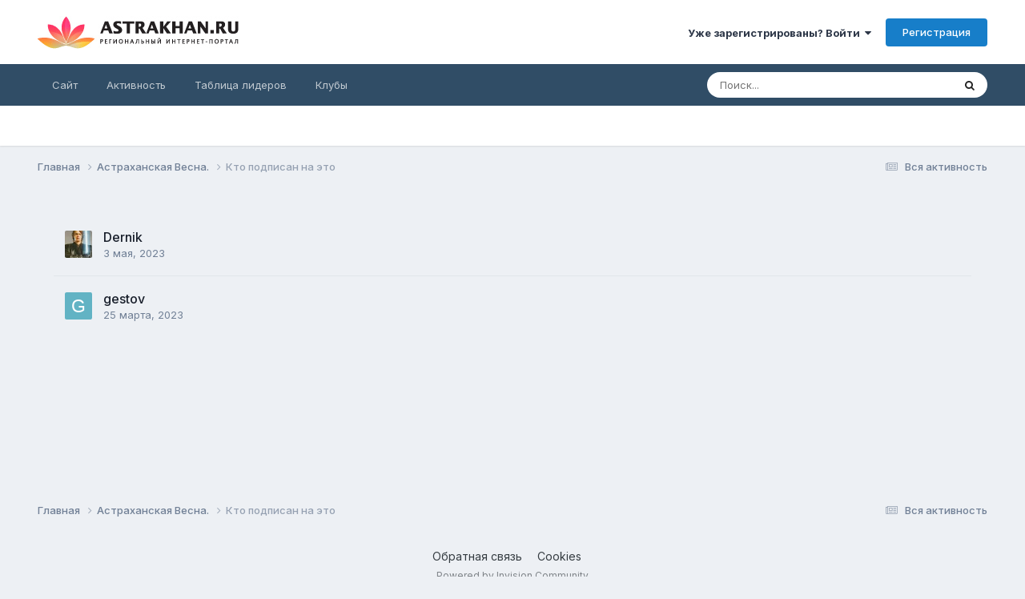

--- FILE ---
content_type: text/html;charset=UTF-8
request_url: https://forum.astrakhan.ru/notifications/?do=followers&follow_app=forums&follow_area=topic&follow_id=213094
body_size: 7106
content:
<!DOCTYPE html>
<html lang="ru-RU" dir="ltr">
	<head>
		<meta charset="utf-8">
        
		<title>Кто подписан на Астраханская Весна. - Форум.Астрахань.Ру</title>
		
		
		
		

	<meta name="viewport" content="width=device-width, initial-scale=1">


	
	


	<meta name="twitter:card" content="summary" />



	
		
			
				<meta name="robots" content="noindex">
			
		
	

	
		
			
				<meta property="og:site_name" content="Форум.Астрахань.Ру">
			
		
	

	
		
			
				<meta property="og:locale" content="ru_RU">
			
		
	






<link rel="manifest" href="https://forum.astrakhan.ru/manifest.webmanifest/">
<meta name="msapplication-config" content="https://forum.astrakhan.ru/browserconfig.xml/">
<meta name="msapplication-starturl" content="/">
<meta name="application-name" content="Форум.Астрахань.Ру">
<meta name="apple-mobile-web-app-title" content="Форум.Астрахань.Ру">

	<meta name="theme-color" content="#ffffff">










<link rel="preload" href="//forum.astrakhan.ru/applications/core/interface/font/fontawesome-webfont.woff2?v=4.7.0" as="font" crossorigin="anonymous">
		


	<link rel="preconnect" href="https://fonts.googleapis.com">
	<link rel="preconnect" href="https://fonts.gstatic.com" crossorigin>
	
		<link href="https://fonts.googleapis.com/css2?family=Inter:wght@300;400;500;600;700&display=swap" rel="stylesheet">
	



	<link rel='stylesheet' href='https://forum.astrakhan.ru/uploads/css_built_3/341e4a57816af3ba440d891ca87450ff_framework.css?v=e193e4dbfc1716117329' media='all'>

	<link rel='stylesheet' href='https://forum.astrakhan.ru/uploads/css_built_3/05e81b71abe4f22d6eb8d1a929494829_responsive.css?v=e193e4dbfc1716117329' media='all'>

	<link rel='stylesheet' href='https://forum.astrakhan.ru/uploads/css_built_3/20446cf2d164adcc029377cb04d43d17_flags.css?v=e193e4dbfc1716117329' media='all'>

	<link rel='stylesheet' href='https://forum.astrakhan.ru/uploads/css_built_3/90eb5adf50a8c640f633d47fd7eb1778_core.css?v=e193e4dbfc1716117329' media='all'>

	<link rel='stylesheet' href='https://forum.astrakhan.ru/uploads/css_built_3/5a0da001ccc2200dc5625c3f3934497d_core_responsive.css?v=e193e4dbfc1716117329' media='all'>





<link rel='stylesheet' href='https://forum.astrakhan.ru/uploads/css_built_3/258adbb6e4f3e83cd3b355f84e3fa002_custom.css?v=e193e4dbfc1716117329' media='all'>




		
		

	</head>
	<body class='ipsApp ipsApp_front ipsJS_none ipsClearfix' data-controller='core.front.core.app' data-message="" data-pageApp='core' data-pageLocation='front' data-pageModule='system' data-pageController='notifications'   >
		
        

        

		<a href='#ipsLayout_mainArea' class='ipsHide' title='Перейти к основному содержанию на этой странице' accesskey='m'>Перейти к содержанию</a>
		





		<div id='ipsLayout_header' class='ipsClearfix'>
			<header>
				<div class='ipsLayout_container'>
					


<a href='https://forum.astrakhan.ru/' id='elLogo' accesskey='1'><img src="https://forum.astrakhan.ru/uploads/monthly_2024_05/logonew.gif.2ccb560866fd13737262b64682a77df3.gif.794366378c9c771b9ab801d0a13784b0.gif" alt='Форум.Астрахань.Ру'></a>

					
						

	<ul id="elUserNav" class="ipsList_inline cSignedOut ipsResponsive_showDesktop">
		
        
		
        
        
            
            <li id="elSignInLink">
                <a href="https://forum.astrakhan.ru/login/" data-ipsmenu-closeonclick="false" data-ipsmenu id="elUserSignIn">
                    Уже зарегистрированы? Войти  <i class="fa fa-caret-down"></i>
                </a>
                
<div id='elUserSignIn_menu' class='ipsMenu ipsMenu_auto ipsHide'>
	<form accept-charset='utf-8' method='post' action='https://forum.astrakhan.ru/login/'>
		<input type="hidden" name="csrfKey" value="dec4a15a41f5707271849460b2a22233">
		<input type="hidden" name="ref" value="aHR0cHM6Ly9mb3J1bS5hc3RyYWtoYW4ucnUvbm90aWZpY2F0aW9ucy8/ZG89Zm9sbG93ZXJzJmZvbGxvd19hcHA9Zm9ydW1zJmZvbGxvd19hcmVhPXRvcGljJmZvbGxvd19pZD0yMTMwOTQ=">
		<div data-role="loginForm">
			
			
			
				
<div class="ipsPad ipsForm ipsForm_vertical">
	<h4 class="ipsType_sectionHead">Войти</h4>
	<br><br>
	<ul class='ipsList_reset'>
		<li class="ipsFieldRow ipsFieldRow_noLabel ipsFieldRow_fullWidth">
			
			
				<input type="text" placeholder="Отображаемое имя" name="auth" autocomplete="username">
			
		</li>
		<li class="ipsFieldRow ipsFieldRow_noLabel ipsFieldRow_fullWidth">
			<input type="password" placeholder="Пароль" name="password" autocomplete="current-password">
		</li>
		<li class="ipsFieldRow ipsFieldRow_checkbox ipsClearfix">
			<span class="ipsCustomInput">
				<input type="checkbox" name="remember_me" id="remember_me_checkbox" value="1" checked aria-checked="true">
				<span></span>
			</span>
			<div class="ipsFieldRow_content">
				<label class="ipsFieldRow_label" for="remember_me_checkbox">Запомнить</label>
				<span class="ipsFieldRow_desc">Не рекомендуется для компьютеров с общим доступом</span>
			</div>
		</li>
		<li class="ipsFieldRow ipsFieldRow_fullWidth">
			<button type="submit" name="_processLogin" value="usernamepassword" class="ipsButton ipsButton_primary ipsButton_small" id="elSignIn_submit">Войти</button>
			
				<p class="ipsType_right ipsType_small">
					
						<a href='https://forum.astrakhan.ru/lostpassword/' >
					
					Забыли пароль?</a>
				</p>
			
		</li>
	</ul>
</div>
			
		</div>
	</form>
</div>
            </li>
            
        
		
			<li>
				
					<a href="https://forum.astrakhan.ru/register/" data-ipsdialog data-ipsdialog-size="narrow" data-ipsdialog-title="Регистрация"  id="elRegisterButton" class="ipsButton ipsButton_normal ipsButton_primary">Регистрация</a>
				
			</li>
		
	</ul>

						
<ul class='ipsMobileHamburger ipsList_reset ipsResponsive_hideDesktop'>
	<li data-ipsDrawer data-ipsDrawer-drawerElem='#elMobileDrawer'>
		<a href='#' >
			
			
				
			
			
			
			<i class='fa fa-navicon'></i>
		</a>
	</li>
</ul>
					
				</div>
			</header>
			

	<nav data-controller='core.front.core.navBar' class=' ipsResponsive_showDesktop'>
		<div class='ipsNavBar_primary ipsLayout_container '>
			<ul data-role="primaryNavBar" class='ipsClearfix'>
				


	
		
		
		<li  id='elNavSecondary_1' data-role="navBarItem" data-navApp="core" data-navExt="CustomItem">
			
			
				<a href="https://forum.astrakhan.ru"  data-navItem-id="1" >
					Сайт<span class='ipsNavBar_active__identifier'></span>
				</a>
			
			
				<ul class='ipsNavBar_secondary ipsHide' data-role='secondaryNavBar'>
					


	
		
		
		<li  id='elNavSecondary_8' data-role="navBarItem" data-navApp="forums" data-navExt="Forums">
			
			
				<a href="https://forum.astrakhan.ru"  data-navItem-id="8" >
					Форумы<span class='ipsNavBar_active__identifier'></span>
				</a>
			
			
		</li>
	
	

	
		
		
		<li  id='elNavSecondary_9' data-role="navBarItem" data-navApp="calendar" data-navExt="Calendar">
			
			
				<a href="https://forum.astrakhan.ru/events/"  data-navItem-id="9" >
					Календарь<span class='ipsNavBar_active__identifier'></span>
				</a>
			
			
		</li>
	
	

	
		
		
		<li  id='elNavSecondary_10' data-role="navBarItem" data-navApp="gallery" data-navExt="Gallery">
			
			
				<a href="https://forum.astrakhan.ru/gallery/"  data-navItem-id="10" >
					Галерея<span class='ipsNavBar_active__identifier'></span>
				</a>
			
			
		</li>
	
	

	
		
		
		<li  id='elNavSecondary_11' data-role="navBarItem" data-navApp="blog" data-navExt="Blogs">
			
			
				<a href="https://forum.astrakhan.ru/blogs/"  data-navItem-id="11" >
					Блоги<span class='ipsNavBar_active__identifier'></span>
				</a>
			
			
		</li>
	
	

	
	

	
		
		
		<li  id='elNavSecondary_13' data-role="navBarItem" data-navApp="core" data-navExt="StaffDirectory">
			
			
				<a href="https://forum.astrakhan.ru/staff/"  data-navItem-id="13" >
					Модераторы<span class='ipsNavBar_active__identifier'></span>
				</a>
			
			
		</li>
	
	

	
		
		
		<li  id='elNavSecondary_14' data-role="navBarItem" data-navApp="core" data-navExt="OnlineUsers">
			
			
				<a href="https://forum.astrakhan.ru/online/"  data-navItem-id="14" >
					Пользователи онлайн<span class='ipsNavBar_active__identifier'></span>
				</a>
			
			
		</li>
	
	

	
		
		
		<li  id='elNavSecondary_15' data-role="navBarItem" data-navApp="core" data-navExt="Leaderboard">
			
			
				<a href="https://forum.astrakhan.ru/leaderboard/"  data-navItem-id="15" >
					Таблица лидеров<span class='ipsNavBar_active__identifier'></span>
				</a>
			
			
		</li>
	
	

					<li class='ipsHide' id='elNavigationMore_1' data-role='navMore'>
						<a href='#' data-ipsMenu data-ipsMenu-appendTo='#elNavigationMore_1' id='elNavigationMore_1_dropdown'>Больше <i class='fa fa-caret-down'></i></a>
						<ul class='ipsHide ipsMenu ipsMenu_auto' id='elNavigationMore_1_dropdown_menu' data-role='moreDropdown'></ul>
					</li>
				</ul>
			
		</li>
	
	

	
		
		
		<li  id='elNavSecondary_2' data-role="navBarItem" data-navApp="core" data-navExt="CustomItem">
			
			
				<a href="https://forum.astrakhan.ru/discover/"  data-navItem-id="2" >
					Активность<span class='ipsNavBar_active__identifier'></span>
				</a>
			
			
				<ul class='ipsNavBar_secondary ipsHide' data-role='secondaryNavBar'>
					


	
		
		
		<li  id='elNavSecondary_3' data-role="navBarItem" data-navApp="core" data-navExt="AllActivity">
			
			
				<a href="https://forum.astrakhan.ru/discover/"  data-navItem-id="3" >
					Вся активность<span class='ipsNavBar_active__identifier'></span>
				</a>
			
			
		</li>
	
	

	
	

	
	

	
	

	
		
		
		<li  id='elNavSecondary_7' data-role="navBarItem" data-navApp="core" data-navExt="Search">
			
			
				<a href="https://forum.astrakhan.ru/search/"  data-navItem-id="7" >
					Поиск<span class='ipsNavBar_active__identifier'></span>
				</a>
			
			
		</li>
	
	

					<li class='ipsHide' id='elNavigationMore_2' data-role='navMore'>
						<a href='#' data-ipsMenu data-ipsMenu-appendTo='#elNavigationMore_2' id='elNavigationMore_2_dropdown'>Больше <i class='fa fa-caret-down'></i></a>
						<ul class='ipsHide ipsMenu ipsMenu_auto' id='elNavigationMore_2_dropdown_menu' data-role='moreDropdown'></ul>
					</li>
				</ul>
			
		</li>
	
	

	
		
		
		<li  id='elNavSecondary_16' data-role="navBarItem" data-navApp="core" data-navExt="Leaderboard">
			
			
				<a href="https://forum.astrakhan.ru/leaderboard/"  data-navItem-id="16" >
					Таблица лидеров<span class='ipsNavBar_active__identifier'></span>
				</a>
			
			
		</li>
	
	

	
	

	
		
		
		<li  id='elNavSecondary_18' data-role="navBarItem" data-navApp="core" data-navExt="Clubs">
			
			
				<a href="https://forum.astrakhan.ru/clubs/"  data-navItem-id="18" >
					Клубы<span class='ipsNavBar_active__identifier'></span>
				</a>
			
			
		</li>
	
	

				<li class='ipsHide' id='elNavigationMore' data-role='navMore'>
					<a href='#' data-ipsMenu data-ipsMenu-appendTo='#elNavigationMore' id='elNavigationMore_dropdown'>Больше</a>
					<ul class='ipsNavBar_secondary ipsHide' data-role='secondaryNavBar'>
						<li class='ipsHide' id='elNavigationMore_more' data-role='navMore'>
							<a href='#' data-ipsMenu data-ipsMenu-appendTo='#elNavigationMore_more' id='elNavigationMore_more_dropdown'>Больше <i class='fa fa-caret-down'></i></a>
							<ul class='ipsHide ipsMenu ipsMenu_auto' id='elNavigationMore_more_dropdown_menu' data-role='moreDropdown'></ul>
						</li>
					</ul>
				</li>
			</ul>
			

	<div id="elSearchWrapper">
		<div id='elSearch' data-controller="core.front.core.quickSearch">
			<form accept-charset='utf-8' action='//forum.astrakhan.ru/search/?do=quicksearch' method='post'>
                <input type='search' id='elSearchField' placeholder='Поиск...' name='q' autocomplete='off' aria-label='Поиск'>
                <details class='cSearchFilter'>
                    <summary class='cSearchFilter__text'></summary>
                    <ul class='cSearchFilter__menu'>
                        
                        <li><label><input type="radio" name="type" value="all"  checked><span class='cSearchFilter__menuText'>Везде</span></label></li>
                        
                        
                            <li><label><input type="radio" name="type" value="core_statuses_status"><span class='cSearchFilter__menuText'>Status Updates</span></label></li>
                        
                            <li><label><input type="radio" name="type" value="forums_topic"><span class='cSearchFilter__menuText'>Темы</span></label></li>
                        
                            <li><label><input type="radio" name="type" value="calendar_event"><span class='cSearchFilter__menuText'>События</span></label></li>
                        
                            <li><label><input type="radio" name="type" value="gallery_image"><span class='cSearchFilter__menuText'>Изображения</span></label></li>
                        
                            <li><label><input type="radio" name="type" value="gallery_album_item"><span class='cSearchFilter__menuText'>Альбомы</span></label></li>
                        
                            <li><label><input type="radio" name="type" value="blog_entry"><span class='cSearchFilter__menuText'>Записи блога</span></label></li>
                        
                            <li><label><input type="radio" name="type" value="core_members"><span class='cSearchFilter__menuText'>Пользователи</span></label></li>
                        
                    </ul>
                </details>
				<button class='cSearchSubmit' type="submit" aria-label='Поиск'><i class="fa fa-search"></i></button>
			</form>
		</div>
	</div>

		</div>
	</nav>

			
<ul id='elMobileNav' class='ipsResponsive_hideDesktop' data-controller='core.front.core.mobileNav'>
	
		
			
			
				
					<li id='elMobileBreadcrumb'>
						<a href='https://forum.astrakhan.ru/topic/213094-%D0%B0%D1%81%D1%82%D1%80%D0%B0%D1%85%D0%B0%D0%BD%D1%81%D0%BA%D0%B0%D1%8F-%D0%B2%D0%B5%D1%81%D0%BD%D0%B0/'>
							<span>Астраханская Весна.</span>
						</a>
					</li>
				
				
			
				
				
			
		
	
	
	
	<li >
		<a data-action="defaultStream" href='https://forum.astrakhan.ru/discover/'><i class="fa fa-newspaper-o" aria-hidden="true"></i></a>
	</li>

	

	
		<li class='ipsJS_show'>
			<a href='https://forum.astrakhan.ru/search/'><i class='fa fa-search'></i></a>
		</li>
	
</ul>
		</div>
		<main id='ipsLayout_body' class='ipsLayout_container'>
			<div id='ipsLayout_contentArea'>
				<div id='ipsLayout_contentWrapper'>
					
<nav class='ipsBreadcrumb ipsBreadcrumb_top ipsFaded_withHover'>
	

	<ul class='ipsList_inline ipsPos_right'>
		
		<li >
			<a data-action="defaultStream" class='ipsType_light '  href='https://forum.astrakhan.ru/discover/'><i class="fa fa-newspaper-o" aria-hidden="true"></i> <span>Вся активность</span></a>
		</li>
		
	</ul>

	<ul data-role="breadcrumbList">
		<li>
			<a title="Главная" href='https://forum.astrakhan.ru/'>
				<span>Главная <i class='fa fa-angle-right'></i></span>
			</a>
		</li>
		
		
			<li>
				
					<a href='https://forum.astrakhan.ru/topic/213094-%D0%B0%D1%81%D1%82%D1%80%D0%B0%D1%85%D0%B0%D0%BD%D1%81%D0%BA%D0%B0%D1%8F-%D0%B2%D0%B5%D1%81%D0%BD%D0%B0/'>
						<span>Астраханская Весна. <i class='fa fa-angle-right' aria-hidden="true"></i></span>
					</a>
				
			</li>
		
			<li>
				
					Кто подписан на это
				
			</li>
		
	</ul>
</nav>
					
					<div id='ipsLayout_mainArea'>
						
						
						
						

	




						
<div data-ipsInfScroll data-ipsInfScroll-scrollScope="#elFollowerList" data-ipsInfScroll-container="#elFollowerListContainer" data-ipsInfScroll-url="https://forum.astrakhan.ru/index.php?app=core&amp;module=system&amp;controller=notifications&amp;do=followers&amp;follow_app=forums&amp;follow_area=topic&amp;follow_id=213094&amp;_infScroll=1" data-ipsInfScroll-pageParam="followerPage" data-ipsInfScroll-pageBreakTpl="">
	<div class="ipsJS_hide">

</div>
	<div class='ipsFollowerList ipsPad ipsBox_alt ipsScrollbar' id="elFollowerList">
		<ul class="ipsDataList ipsList_reset" id='elFollowerListContainer'>
			

	<li class='ipsDataItem ipsClearfix'>
		<div class='ipsDataItem_icon ipsPos_top'>
			


	<a href="https://forum.astrakhan.ru/profile/15683-dernik/" rel="nofollow" data-ipsHover data-ipsHover-width="370" data-ipsHover-target="https://forum.astrakhan.ru/profile/15683-dernik/?do=hovercard" class="ipsUserPhoto ipsUserPhoto_tiny" title="Перейти в профиль Dernik">
		<img src='https://forum.astrakhan.ru/uploads/av-15683.jpg' alt='Dernik' loading="lazy">
	</a>

		</div>
		<div class='ipsDataItem_main'>
			<strong class='ipsDataItem_title'>


<a href='https://forum.astrakhan.ru/profile/15683-dernik/' rel="nofollow" data-ipsHover data-ipsHover-width='370' data-ipsHover-target='https://forum.astrakhan.ru/profile/15683-dernik/?do=hovercard&amp;referrer=https%253A%252F%252Fforum.astrakhan.ru%252Fnotifications%252F%253Fdo%253Dfollowers%2526follow_app%253Dforums%2526follow_area%253Dtopic%2526follow_id%253D213094' title="Перейти в профиль Dernik" class="ipsType_break">Dernik</a></strong><br>
			<span class='ipsType_light'><time datetime='2023-05-03T07:25:41Z' title='05/03/23 07:25' data-short='2 г'>3 мая, 2023</time></span>
		</div>
	</li>

	<li class='ipsDataItem ipsClearfix'>
		<div class='ipsDataItem_icon ipsPos_top'>
			


	<a href="https://forum.astrakhan.ru/profile/20524-gestov/" rel="nofollow" data-ipsHover data-ipsHover-width="370" data-ipsHover-target="https://forum.astrakhan.ru/profile/20524-gestov/?do=hovercard" class="ipsUserPhoto ipsUserPhoto_tiny" title="Перейти в профиль gestov">
		<img src='data:image/svg+xml,%3Csvg%20xmlns%3D%22http%3A%2F%2Fwww.w3.org%2F2000%2Fsvg%22%20viewBox%3D%220%200%201024%201024%22%20style%3D%22background%3A%2362b3c4%22%3E%3Cg%3E%3Ctext%20text-anchor%3D%22middle%22%20dy%3D%22.35em%22%20x%3D%22512%22%20y%3D%22512%22%20fill%3D%22%23ffffff%22%20font-size%3D%22700%22%20font-family%3D%22-apple-system%2C%20BlinkMacSystemFont%2C%20Roboto%2C%20Helvetica%2C%20Arial%2C%20sans-serif%22%3EG%3C%2Ftext%3E%3C%2Fg%3E%3C%2Fsvg%3E' alt='gestov' loading="lazy">
	</a>

		</div>
		<div class='ipsDataItem_main'>
			<strong class='ipsDataItem_title'>


<a href='https://forum.astrakhan.ru/profile/20524-gestov/' rel="nofollow" data-ipsHover data-ipsHover-width='370' data-ipsHover-target='https://forum.astrakhan.ru/profile/20524-gestov/?do=hovercard&amp;referrer=https%253A%252F%252Fforum.astrakhan.ru%252Fnotifications%252F%253Fdo%253Dfollowers%2526follow_app%253Dforums%2526follow_area%253Dtopic%2526follow_id%253D213094' title="Перейти в профиль gestov" class="ipsType_break">gestov</a></strong><br>
			<span class='ipsType_light'><time datetime='2023-03-25T19:25:04Z' title='03/25/23 19:25' data-short='2 г'>25 марта, 2023</time></span>
		</div>
	</li>

		</ul>
		
	</div>
	
</div>
						


					</div>
					


					
<nav class='ipsBreadcrumb ipsBreadcrumb_bottom ipsFaded_withHover'>
	
		


	

	<ul class='ipsList_inline ipsPos_right'>
		
		<li >
			<a data-action="defaultStream" class='ipsType_light '  href='https://forum.astrakhan.ru/discover/'><i class="fa fa-newspaper-o" aria-hidden="true"></i> <span>Вся активность</span></a>
		</li>
		
	</ul>

	<ul data-role="breadcrumbList">
		<li>
			<a title="Главная" href='https://forum.astrakhan.ru/'>
				<span>Главная <i class='fa fa-angle-right'></i></span>
			</a>
		</li>
		
		
			<li>
				
					<a href='https://forum.astrakhan.ru/topic/213094-%D0%B0%D1%81%D1%82%D1%80%D0%B0%D1%85%D0%B0%D0%BD%D1%81%D0%BA%D0%B0%D1%8F-%D0%B2%D0%B5%D1%81%D0%BD%D0%B0/'>
						<span>Астраханская Весна. <i class='fa fa-angle-right' aria-hidden="true"></i></span>
					</a>
				
			</li>
		
			<li>
				
					Кто подписан на это
				
			</li>
		
	</ul>
</nav>
				</div>
			</div>
			
		</main>
		<footer id='ipsLayout_footer' class='ipsClearfix'>
			<div class='ipsLayout_container'>
				
				


<ul class="ipsList_inline ipsType_center ipsSpacer_top" id="elFooterLinks">
	
	
	
	
	
	
		<li><a rel="nofollow" href="https://forum.astrakhan.ru/contact/" >Обратная связь</a></li>
	
	<li><a rel="nofollow" href="https://forum.astrakhan.ru/cookies/">Cookies</a></li>

<div class="back-to-top" title="BacktoTop_title"></div>
</ul>	


<p id='elCopyright'>
	<span id='elCopyright_userLine'></span>
	<a rel='nofollow' title='Invision Community' href='https://www.invisioncommunity.com/'>Powered by Invision Community</a>
</p>
			</div>
		</footer>
		
<div id='elMobileDrawer' class='ipsDrawer ipsHide'>
	<div class='ipsDrawer_menu'>
		<a href='#' class='ipsDrawer_close' data-action='close'><span>&times;</span></a>
		<div class='ipsDrawer_content ipsFlex ipsFlex-fd:column'>
			
				<div class='ipsPadding ipsBorder_bottom'>
					<ul class='ipsToolList ipsToolList_vertical'>
						<li>
							<a href='https://forum.astrakhan.ru/login/' id='elSigninButton_mobile' class='ipsButton ipsButton_light ipsButton_small ipsButton_fullWidth'>Уже зарегистрированы? Войти</a>
						</li>
						
							<li>
								
									<a href='https://forum.astrakhan.ru/register/' data-ipsDialog data-ipsDialog-size='narrow' data-ipsDialog-title='Регистрация' data-ipsDialog-fixed='true' id='elRegisterButton_mobile' class='ipsButton ipsButton_small ipsButton_fullWidth ipsButton_important'>Регистрация</a>
								
							</li>
						
					</ul>
				</div>
			

			

			<ul class='ipsDrawer_list ipsFlex-flex:11'>
				

				
				
				
				
					
						
						
							<li class='ipsDrawer_itemParent'>
								<h4 class='ipsDrawer_title'><a href='#'>Сайт</a></h4>
								<ul class='ipsDrawer_list'>
									<li data-action="back"><a href='#'>Назад</a></li>
									
									
										
										
										
											
												
													
													
									
													
									
									
									
										


	
		
			<li>
				<a href='https://forum.astrakhan.ru' >
					Форумы
				</a>
			</li>
		
	

	
		
			<li>
				<a href='https://forum.astrakhan.ru/events/' >
					Календарь
				</a>
			</li>
		
	

	
		
			<li>
				<a href='https://forum.astrakhan.ru/gallery/' >
					Галерея
				</a>
			</li>
		
	

	
		
			<li>
				<a href='https://forum.astrakhan.ru/blogs/' >
					Блоги
				</a>
			</li>
		
	

	

	
		
			<li>
				<a href='https://forum.astrakhan.ru/staff/' >
					Модераторы
				</a>
			</li>
		
	

	
		
			<li>
				<a href='https://forum.astrakhan.ru/online/' >
					Пользователи онлайн
				</a>
			</li>
		
	

	
		
			<li>
				<a href='https://forum.astrakhan.ru/leaderboard/' >
					Таблица лидеров
				</a>
			</li>
		
	

										
								</ul>
							</li>
						
					
				
					
						
						
							<li class='ipsDrawer_itemParent'>
								<h4 class='ipsDrawer_title'><a href='#'>Активность</a></h4>
								<ul class='ipsDrawer_list'>
									<li data-action="back"><a href='#'>Назад</a></li>
									
									
										
										
										
											
												
													
													
									
													
									
									
									
										


	
		
			<li>
				<a href='https://forum.astrakhan.ru/discover/' >
					Вся активность
				</a>
			</li>
		
	

	

	

	

	
		
			<li>
				<a href='https://forum.astrakhan.ru/search/' >
					Поиск
				</a>
			</li>
		
	

										
								</ul>
							</li>
						
					
				
					
						
						
							<li><a href='https://forum.astrakhan.ru/leaderboard/' >Таблица лидеров</a></li>
						
					
				
					
				
					
						
						
							<li><a href='https://forum.astrakhan.ru/clubs/' >Клубы</a></li>
						
					
				
				
			</ul>

			
		</div>
	</div>
</div>

<div id='elMobileCreateMenuDrawer' class='ipsDrawer ipsHide'>
	<div class='ipsDrawer_menu'>
		<a href='#' class='ipsDrawer_close' data-action='close'><span>&times;</span></a>
		<div class='ipsDrawer_content ipsSpacer_bottom ipsPad'>
			<ul class='ipsDrawer_list'>
				<li class="ipsDrawer_listTitle ipsType_reset">Создать...</li>
				
			</ul>
		</div>
	</div>
</div>
		
		

	
	<script type='text/javascript'>
		var ipsDebug = false;		
	
		var CKEDITOR_BASEPATH = '//forum.astrakhan.ru/applications/core/interface/ckeditor/ckeditor/';
	
		var ipsSettings = {
			
			
			cookie_path: "/",
			
			cookie_prefix: "ips4_",
			
			
			cookie_ssl: true,
			
            essential_cookies: ["oauth_authorize","member_id","login_key","clearAutosave","lastSearch","device_key","IPSSessionFront","loggedIn","noCache","hasJS","cookie_consent","cookie_consent_optional","forumpass_*"],
			upload_imgURL: "https://forum.astrakhan.ru/uploads/set_resources_3/0cb563f8144768654a2205065d13abd6_upload.png",
			message_imgURL: "https://forum.astrakhan.ru/uploads/set_resources_3/0cb563f8144768654a2205065d13abd6_message.png",
			notification_imgURL: "https://forum.astrakhan.ru/uploads/set_resources_3/0cb563f8144768654a2205065d13abd6_notification.png",
			baseURL: "//forum.astrakhan.ru/",
			jsURL: "//forum.astrakhan.ru/applications/core/interface/js/js.php",
			csrfKey: "dec4a15a41f5707271849460b2a22233",
			antiCache: "e193e4dbfc1716117329",
			jsAntiCache: "e193e4dbfc1718613873",
			disableNotificationSounds: true,
			useCompiledFiles: true,
			links_external: true,
			memberID: 0,
			lazyLoadEnabled: true,
			blankImg: "//forum.astrakhan.ru/applications/core/interface/js/spacer.png",
			googleAnalyticsEnabled: false,
			matomoEnabled: false,
			viewProfiles: true,
			mapProvider: 'none',
			mapApiKey: '',
			pushPublicKey: null,
			relativeDates: true
		};
		
		
		
		
			ipsSettings['maxImageDimensions'] = {
				width: 600,
				height: 400
			};
		
		
	</script>





<script type='text/javascript' src='https://forum.astrakhan.ru/uploads/javascript_global/root_library.js?v=e193e4dbfc1718613873' data-ips></script>


<script type='text/javascript' src='https://forum.astrakhan.ru/uploads/javascript_global/root_js_lang_2.js?v=e193e4dbfc1718613873' data-ips></script>


<script type='text/javascript' src='https://forum.astrakhan.ru/uploads/javascript_global/root_framework.js?v=e193e4dbfc1718613873' data-ips></script>


<script type='text/javascript' src='https://forum.astrakhan.ru/uploads/javascript_core/global_global_core.js?v=e193e4dbfc1718613873' data-ips></script>


<script type='text/javascript' src='https://forum.astrakhan.ru/uploads/javascript_core/plugins_plugins.js?v=e193e4dbfc1718613873' data-ips></script>


<script type='text/javascript' src='https://forum.astrakhan.ru/uploads/javascript_global/root_front.js?v=e193e4dbfc1718613873' data-ips></script>


<script type='text/javascript' src='https://forum.astrakhan.ru/uploads/javascript_core/front_front_core.js?v=e193e4dbfc1718613873' data-ips></script>


<script type='text/javascript' src='https://forum.astrakhan.ru/uploads/javascript_core/front_app.js?v=e193e4dbfc1718613873' data-ips></script>


<script type='text/javascript' src='https://forum.astrakhan.ru/uploads/javascript_global/root_map.js?v=e193e4dbfc1718613873' data-ips></script>



	<script type='text/javascript'>
		
			ips.setSetting( 'date_format', jQuery.parseJSON('"mm\/dd\/yy"') );
		
			ips.setSetting( 'date_first_day', jQuery.parseJSON('0') );
		
			ips.setSetting( 'ipb_url_filter_option', jQuery.parseJSON('"black"') );
		
			ips.setSetting( 'url_filter_any_action', jQuery.parseJSON('"allow"') );
		
			ips.setSetting( 'bypass_profanity', jQuery.parseJSON('0') );
		
			ips.setSetting( 'emoji_style', jQuery.parseJSON('"disabled"') );
		
			ips.setSetting( 'emoji_shortcodes', jQuery.parseJSON('true') );
		
			ips.setSetting( 'emoji_ascii', jQuery.parseJSON('true') );
		
			ips.setSetting( 'emoji_cache', jQuery.parseJSON('1715624258') );
		
			ips.setSetting( 'image_jpg_quality', jQuery.parseJSON('85') );
		
			ips.setSetting( 'cloud2', jQuery.parseJSON('false') );
		
			ips.setSetting( 'isAnonymous', jQuery.parseJSON('false') );
		
		
        
    </script>



<script type='application/ld+json'>
{
    "@context": "http://www.schema.org",
    "publisher": "https://forum.astrakhan.ru/#organization",
    "@type": "WebSite",
    "@id": "https://forum.astrakhan.ru/#website",
    "mainEntityOfPage": "https://forum.astrakhan.ru/",
    "name": "\u0424\u043e\u0440\u0443\u043c.\u0410\u0441\u0442\u0440\u0430\u0445\u0430\u043d\u044c.\u0420\u0443",
    "url": "https://forum.astrakhan.ru/",
    "potentialAction": {
        "type": "SearchAction",
        "query-input": "required name=query",
        "target": "https://forum.astrakhan.ru/search/?q={query}"
    },
    "inLanguage": [
        {
            "@type": "Language",
            "name": "\u0420\u0443\u0441\u0441\u043a\u0438\u0439 (\u0420\u043e\u0441\u0441\u0438\u044f)",
            "alternateName": "ru-RU"
        }
    ]
}	
</script>

<script type='application/ld+json'>
{
    "@context": "http://www.schema.org",
    "@type": "Organization",
    "@id": "https://forum.astrakhan.ru/#organization",
    "mainEntityOfPage": "https://forum.astrakhan.ru/",
    "name": "\u0424\u043e\u0440\u0443\u043c.\u0410\u0441\u0442\u0440\u0430\u0445\u0430\u043d\u044c.\u0420\u0443",
    "url": "https://forum.astrakhan.ru/",
    "logo": {
        "@type": "ImageObject",
        "@id": "https://forum.astrakhan.ru/#logo",
        "url": "https://forum.astrakhan.ru/uploads/monthly_2024_05/logonew.gif.2ccb560866fd13737262b64682a77df3.gif.794366378c9c771b9ab801d0a13784b0.gif"
    },
    "address": {
        "@type": "PostalAddress",
        "streetAddress": "\u041a\u0438\u0440\u043e\u0432\u0430, 47",
        "addressLocality": "\u0410\u0441\u0442\u0440\u0430\u0445\u0430\u043d\u044c",
        "addressRegion": "\u0410\u0441\u0442\u0440\u0430\u0445\u0430\u043d\u0441\u043a\u0430\u044f \u043e\u0431\u043b\u0430\u0441\u0442\u044c",
        "postalCode": "414000",
        "addressCountry": "RU"
    }
}	
</script>

<script type='application/ld+json'>
{
    "@context": "http://schema.org",
    "@type": "BreadcrumbList",
    "itemListElement": [
        {
            "@type": "ListItem",
            "position": 1,
            "item": {
                "@id": "https://forum.astrakhan.ru/topic/213094-%D0%B0%D1%81%D1%82%D1%80%D0%B0%D1%85%D0%B0%D0%BD%D1%81%D0%BA%D0%B0%D1%8F-%D0%B2%D0%B5%D1%81%D0%BD%D0%B0/",
                "name": "\u0410\u0441\u0442\u0440\u0430\u0445\u0430\u043d\u0441\u043a\u0430\u044f \u0412\u0435\u0441\u043d\u0430."
            }
        }
    ]
}	
</script>

<script type='application/ld+json'>
{
    "@context": "http://schema.org",
    "@type": "ContactPage",
    "url": "https://forum.astrakhan.ru/contact/"
}	
</script>



<script type='text/javascript'>
    (() => {
        let gqlKeys = [];
        for (let [k, v] of Object.entries(gqlKeys)) {
            ips.setGraphQlData(k, v);
        }
    })();
</script>
		
		<!--ipsQueryLog-->
		<!--ipsCachingLog-->
		
		
		
        
	</body>
</html>